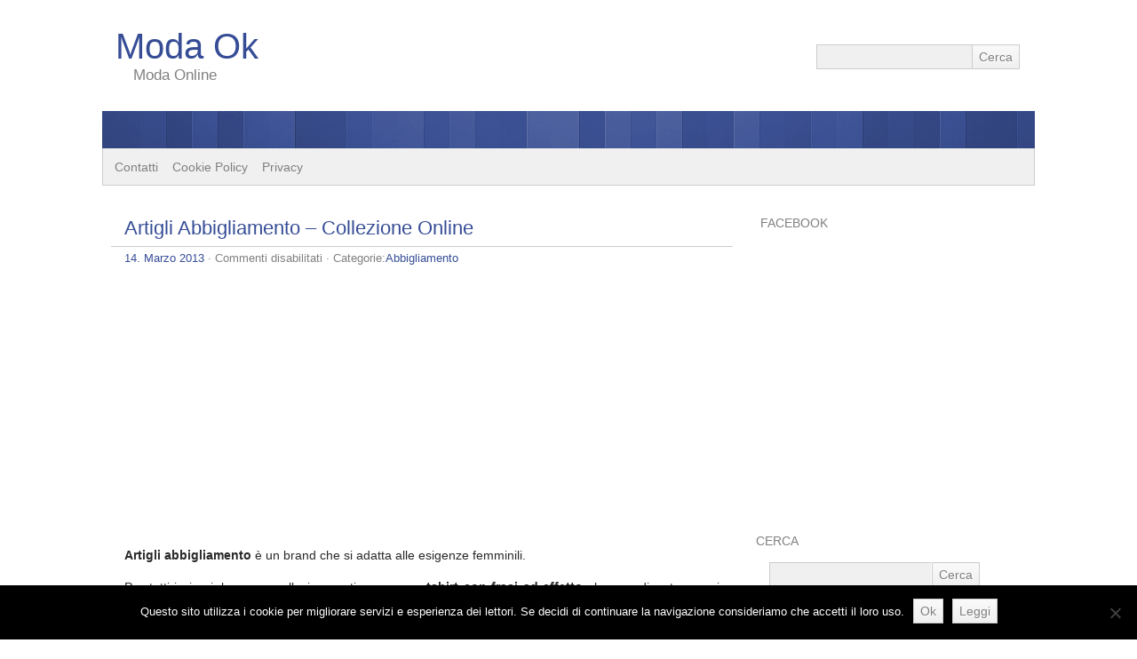

--- FILE ---
content_type: text/html; charset=UTF-8
request_url: https://modaok.net/artigli-abbigliamento-collezione-online
body_size: 10078
content:
<!DOCTYPE html> 
<html dir="ltr" lang="it-IT" prefix="og: https://ogp.me/ns#">

<head>
	<meta http-equiv="Content-Type" content="text/html; charset=UTF-8" />
	<meta name="viewport" content="width=device-width, initial-scale=1" />
	
		<link rel="stylesheet" href="https://modaok.net/wp-content/themes/picochic/style.css" type="text/css" media="screen" />
	<link rel="pingback" href="https://modaok.net/xmlrpc.php" />

	<!-- HTML5 for IE < 9 -->
	<!--[if lt IE 9]>
	<script src="https://html5shim.googlecode.com/svn/trunk/html5.js"></script>
	<![endif]-->

		<style>img:is([sizes="auto" i], [sizes^="auto," i]) { contain-intrinsic-size: 3000px 1500px }</style>
	
		<!-- All in One SEO 4.8.5 - aioseo.com -->
		<title>Artigli Abbigliamento – Collezione Online</title>
	<meta name="description" content="Artigli abbigliamento è un brand che si adatta alle esigenze femminili. Per tutti i giorni, la nuova collezione estiva propone tshirt con frasi ad effetto che non diventano mai out, le giacche dei colori pastello che saranno così amati nella prossima stagione a mezza manica, i pantaloni che si piegano al ginocchio, oppure i jeans" />
	<meta name="robots" content="max-snippet:-1, max-image-preview:large, max-video-preview:-1" />
	<meta name="author" content="admin"/>
	<link rel="canonical" href="https://modaok.net/artigli-abbigliamento-collezione-online" />
	<meta name="generator" content="All in One SEO (AIOSEO) 4.8.5" />
		<meta property="og:locale" content="it_IT" />
		<meta property="og:site_name" content="Moda Ok | Moda Online" />
		<meta property="og:type" content="article" />
		<meta property="og:title" content="Artigli Abbigliamento – Collezione Online" />
		<meta property="og:description" content="Artigli abbigliamento è un brand che si adatta alle esigenze femminili. Per tutti i giorni, la nuova collezione estiva propone tshirt con frasi ad effetto che non diventano mai out, le giacche dei colori pastello che saranno così amati nella prossima stagione a mezza manica, i pantaloni che si piegano al ginocchio, oppure i jeans" />
		<meta property="og:url" content="https://modaok.net/artigli-abbigliamento-collezione-online" />
		<meta property="article:published_time" content="2013-03-14T14:28:19+00:00" />
		<meta property="article:modified_time" content="2013-03-05T08:13:30+00:00" />
		<meta name="twitter:card" content="summary" />
		<meta name="twitter:title" content="Artigli Abbigliamento – Collezione Online" />
		<meta name="twitter:description" content="Artigli abbigliamento è un brand che si adatta alle esigenze femminili. Per tutti i giorni, la nuova collezione estiva propone tshirt con frasi ad effetto che non diventano mai out, le giacche dei colori pastello che saranno così amati nella prossima stagione a mezza manica, i pantaloni che si piegano al ginocchio, oppure i jeans" />
		<script type="application/ld+json" class="aioseo-schema">
			{"@context":"https:\/\/schema.org","@graph":[{"@type":"Article","@id":"https:\/\/modaok.net\/artigli-abbigliamento-collezione-online#article","name":"Artigli Abbigliamento \u2013 Collezione Online","headline":"Artigli Abbigliamento &#8211; Collezione Online","author":{"@id":"https:\/\/modaok.net\/author\/admin#author"},"publisher":{"@id":"https:\/\/modaok.net\/#organization"},"image":{"@type":"ImageObject","url":"https:\/\/modaok.net\/wp-content\/uploads\/2013\/03\/artigli-abbigliamento.jpg","@id":"https:\/\/modaok.net\/artigli-abbigliamento-collezione-online\/#articleImage","width":136,"height":382},"datePublished":"2013-03-14T14:28:19+00:00","dateModified":"2013-03-05T08:13:30+00:00","inLanguage":"it-IT","mainEntityOfPage":{"@id":"https:\/\/modaok.net\/artigli-abbigliamento-collezione-online#webpage"},"isPartOf":{"@id":"https:\/\/modaok.net\/artigli-abbigliamento-collezione-online#webpage"},"articleSection":"Abbigliamento"},{"@type":"BreadcrumbList","@id":"https:\/\/modaok.net\/artigli-abbigliamento-collezione-online#breadcrumblist","itemListElement":[{"@type":"ListItem","@id":"https:\/\/modaok.net#listItem","position":1,"name":"Home","item":"https:\/\/modaok.net","nextItem":{"@type":"ListItem","@id":"https:\/\/modaok.net\/category\/abbigliamento#listItem","name":"Abbigliamento"}},{"@type":"ListItem","@id":"https:\/\/modaok.net\/category\/abbigliamento#listItem","position":2,"name":"Abbigliamento","item":"https:\/\/modaok.net\/category\/abbigliamento","nextItem":{"@type":"ListItem","@id":"https:\/\/modaok.net\/artigli-abbigliamento-collezione-online#listItem","name":"Artigli Abbigliamento &#8211; Collezione Online"},"previousItem":{"@type":"ListItem","@id":"https:\/\/modaok.net#listItem","name":"Home"}},{"@type":"ListItem","@id":"https:\/\/modaok.net\/artigli-abbigliamento-collezione-online#listItem","position":3,"name":"Artigli Abbigliamento &#8211; Collezione Online","previousItem":{"@type":"ListItem","@id":"https:\/\/modaok.net\/category\/abbigliamento#listItem","name":"Abbigliamento"}}]},{"@type":"Organization","@id":"https:\/\/modaok.net\/#organization","name":"Moda Ok","description":"Moda Online","url":"https:\/\/modaok.net\/"},{"@type":"Person","@id":"https:\/\/modaok.net\/author\/admin#author","url":"https:\/\/modaok.net\/author\/admin","name":"admin","image":{"@type":"ImageObject","@id":"https:\/\/modaok.net\/artigli-abbigliamento-collezione-online#authorImage","url":"https:\/\/secure.gravatar.com\/avatar\/da2013040f558945db515bbb8ef87494257138eec1d3cda9f8c5e2d610b13bc7?s=96&d=mm&r=g","width":96,"height":96,"caption":"admin"}},{"@type":"WebPage","@id":"https:\/\/modaok.net\/artigli-abbigliamento-collezione-online#webpage","url":"https:\/\/modaok.net\/artigli-abbigliamento-collezione-online","name":"Artigli Abbigliamento \u2013 Collezione Online","description":"Artigli abbigliamento \u00e8 un brand che si adatta alle esigenze femminili. Per tutti i giorni, la nuova collezione estiva propone tshirt con frasi ad effetto che non diventano mai out, le giacche dei colori pastello che saranno cos\u00ec amati nella prossima stagione a mezza manica, i pantaloni che si piegano al ginocchio, oppure i jeans","inLanguage":"it-IT","isPartOf":{"@id":"https:\/\/modaok.net\/#website"},"breadcrumb":{"@id":"https:\/\/modaok.net\/artigli-abbigliamento-collezione-online#breadcrumblist"},"author":{"@id":"https:\/\/modaok.net\/author\/admin#author"},"creator":{"@id":"https:\/\/modaok.net\/author\/admin#author"},"datePublished":"2013-03-14T14:28:19+00:00","dateModified":"2013-03-05T08:13:30+00:00"},{"@type":"WebSite","@id":"https:\/\/modaok.net\/#website","url":"https:\/\/modaok.net\/","name":"Moda Ok","description":"Moda Online","inLanguage":"it-IT","publisher":{"@id":"https:\/\/modaok.net\/#organization"}}]}
		</script>
		<!-- All in One SEO -->

<link rel='dns-prefetch' href='//stats.wp.com' />
<link rel="alternate" type="application/rss+xml" title="Moda Ok &raquo; Feed" href="https://modaok.net/feed" />
<script type="text/javascript">
/* <![CDATA[ */
window._wpemojiSettings = {"baseUrl":"https:\/\/s.w.org\/images\/core\/emoji\/16.0.1\/72x72\/","ext":".png","svgUrl":"https:\/\/s.w.org\/images\/core\/emoji\/16.0.1\/svg\/","svgExt":".svg","source":{"concatemoji":"https:\/\/modaok.net\/wp-includes\/js\/wp-emoji-release.min.js?ver=6.8.3"}};
/*! This file is auto-generated */
!function(s,n){var o,i,e;function c(e){try{var t={supportTests:e,timestamp:(new Date).valueOf()};sessionStorage.setItem(o,JSON.stringify(t))}catch(e){}}function p(e,t,n){e.clearRect(0,0,e.canvas.width,e.canvas.height),e.fillText(t,0,0);var t=new Uint32Array(e.getImageData(0,0,e.canvas.width,e.canvas.height).data),a=(e.clearRect(0,0,e.canvas.width,e.canvas.height),e.fillText(n,0,0),new Uint32Array(e.getImageData(0,0,e.canvas.width,e.canvas.height).data));return t.every(function(e,t){return e===a[t]})}function u(e,t){e.clearRect(0,0,e.canvas.width,e.canvas.height),e.fillText(t,0,0);for(var n=e.getImageData(16,16,1,1),a=0;a<n.data.length;a++)if(0!==n.data[a])return!1;return!0}function f(e,t,n,a){switch(t){case"flag":return n(e,"\ud83c\udff3\ufe0f\u200d\u26a7\ufe0f","\ud83c\udff3\ufe0f\u200b\u26a7\ufe0f")?!1:!n(e,"\ud83c\udde8\ud83c\uddf6","\ud83c\udde8\u200b\ud83c\uddf6")&&!n(e,"\ud83c\udff4\udb40\udc67\udb40\udc62\udb40\udc65\udb40\udc6e\udb40\udc67\udb40\udc7f","\ud83c\udff4\u200b\udb40\udc67\u200b\udb40\udc62\u200b\udb40\udc65\u200b\udb40\udc6e\u200b\udb40\udc67\u200b\udb40\udc7f");case"emoji":return!a(e,"\ud83e\udedf")}return!1}function g(e,t,n,a){var r="undefined"!=typeof WorkerGlobalScope&&self instanceof WorkerGlobalScope?new OffscreenCanvas(300,150):s.createElement("canvas"),o=r.getContext("2d",{willReadFrequently:!0}),i=(o.textBaseline="top",o.font="600 32px Arial",{});return e.forEach(function(e){i[e]=t(o,e,n,a)}),i}function t(e){var t=s.createElement("script");t.src=e,t.defer=!0,s.head.appendChild(t)}"undefined"!=typeof Promise&&(o="wpEmojiSettingsSupports",i=["flag","emoji"],n.supports={everything:!0,everythingExceptFlag:!0},e=new Promise(function(e){s.addEventListener("DOMContentLoaded",e,{once:!0})}),new Promise(function(t){var n=function(){try{var e=JSON.parse(sessionStorage.getItem(o));if("object"==typeof e&&"number"==typeof e.timestamp&&(new Date).valueOf()<e.timestamp+604800&&"object"==typeof e.supportTests)return e.supportTests}catch(e){}return null}();if(!n){if("undefined"!=typeof Worker&&"undefined"!=typeof OffscreenCanvas&&"undefined"!=typeof URL&&URL.createObjectURL&&"undefined"!=typeof Blob)try{var e="postMessage("+g.toString()+"("+[JSON.stringify(i),f.toString(),p.toString(),u.toString()].join(",")+"));",a=new Blob([e],{type:"text/javascript"}),r=new Worker(URL.createObjectURL(a),{name:"wpTestEmojiSupports"});return void(r.onmessage=function(e){c(n=e.data),r.terminate(),t(n)})}catch(e){}c(n=g(i,f,p,u))}t(n)}).then(function(e){for(var t in e)n.supports[t]=e[t],n.supports.everything=n.supports.everything&&n.supports[t],"flag"!==t&&(n.supports.everythingExceptFlag=n.supports.everythingExceptFlag&&n.supports[t]);n.supports.everythingExceptFlag=n.supports.everythingExceptFlag&&!n.supports.flag,n.DOMReady=!1,n.readyCallback=function(){n.DOMReady=!0}}).then(function(){return e}).then(function(){var e;n.supports.everything||(n.readyCallback(),(e=n.source||{}).concatemoji?t(e.concatemoji):e.wpemoji&&e.twemoji&&(t(e.twemoji),t(e.wpemoji)))}))}((window,document),window._wpemojiSettings);
/* ]]> */
</script>
<style id='wp-emoji-styles-inline-css' type='text/css'>

	img.wp-smiley, img.emoji {
		display: inline !important;
		border: none !important;
		box-shadow: none !important;
		height: 1em !important;
		width: 1em !important;
		margin: 0 0.07em !important;
		vertical-align: -0.1em !important;
		background: none !important;
		padding: 0 !important;
	}
</style>
<link rel='stylesheet' id='wp-block-library-css' href='https://modaok.net/wp-includes/css/dist/block-library/style.min.css?ver=6.8.3' type='text/css' media='all' />
<style id='classic-theme-styles-inline-css' type='text/css'>
/*! This file is auto-generated */
.wp-block-button__link{color:#fff;background-color:#32373c;border-radius:9999px;box-shadow:none;text-decoration:none;padding:calc(.667em + 2px) calc(1.333em + 2px);font-size:1.125em}.wp-block-file__button{background:#32373c;color:#fff;text-decoration:none}
</style>
<link rel='stylesheet' id='mediaelement-css' href='https://modaok.net/wp-includes/js/mediaelement/mediaelementplayer-legacy.min.css?ver=4.2.17' type='text/css' media='all' />
<link rel='stylesheet' id='wp-mediaelement-css' href='https://modaok.net/wp-includes/js/mediaelement/wp-mediaelement.min.css?ver=6.8.3' type='text/css' media='all' />
<style id='jetpack-sharing-buttons-style-inline-css' type='text/css'>
.jetpack-sharing-buttons__services-list{display:flex;flex-direction:row;flex-wrap:wrap;gap:0;list-style-type:none;margin:5px;padding:0}.jetpack-sharing-buttons__services-list.has-small-icon-size{font-size:12px}.jetpack-sharing-buttons__services-list.has-normal-icon-size{font-size:16px}.jetpack-sharing-buttons__services-list.has-large-icon-size{font-size:24px}.jetpack-sharing-buttons__services-list.has-huge-icon-size{font-size:36px}@media print{.jetpack-sharing-buttons__services-list{display:none!important}}.editor-styles-wrapper .wp-block-jetpack-sharing-buttons{gap:0;padding-inline-start:0}ul.jetpack-sharing-buttons__services-list.has-background{padding:1.25em 2.375em}
</style>
<style id='global-styles-inline-css' type='text/css'>
:root{--wp--preset--aspect-ratio--square: 1;--wp--preset--aspect-ratio--4-3: 4/3;--wp--preset--aspect-ratio--3-4: 3/4;--wp--preset--aspect-ratio--3-2: 3/2;--wp--preset--aspect-ratio--2-3: 2/3;--wp--preset--aspect-ratio--16-9: 16/9;--wp--preset--aspect-ratio--9-16: 9/16;--wp--preset--color--black: #000000;--wp--preset--color--cyan-bluish-gray: #abb8c3;--wp--preset--color--white: #ffffff;--wp--preset--color--pale-pink: #f78da7;--wp--preset--color--vivid-red: #cf2e2e;--wp--preset--color--luminous-vivid-orange: #ff6900;--wp--preset--color--luminous-vivid-amber: #fcb900;--wp--preset--color--light-green-cyan: #7bdcb5;--wp--preset--color--vivid-green-cyan: #00d084;--wp--preset--color--pale-cyan-blue: #8ed1fc;--wp--preset--color--vivid-cyan-blue: #0693e3;--wp--preset--color--vivid-purple: #9b51e0;--wp--preset--gradient--vivid-cyan-blue-to-vivid-purple: linear-gradient(135deg,rgba(6,147,227,1) 0%,rgb(155,81,224) 100%);--wp--preset--gradient--light-green-cyan-to-vivid-green-cyan: linear-gradient(135deg,rgb(122,220,180) 0%,rgb(0,208,130) 100%);--wp--preset--gradient--luminous-vivid-amber-to-luminous-vivid-orange: linear-gradient(135deg,rgba(252,185,0,1) 0%,rgba(255,105,0,1) 100%);--wp--preset--gradient--luminous-vivid-orange-to-vivid-red: linear-gradient(135deg,rgba(255,105,0,1) 0%,rgb(207,46,46) 100%);--wp--preset--gradient--very-light-gray-to-cyan-bluish-gray: linear-gradient(135deg,rgb(238,238,238) 0%,rgb(169,184,195) 100%);--wp--preset--gradient--cool-to-warm-spectrum: linear-gradient(135deg,rgb(74,234,220) 0%,rgb(151,120,209) 20%,rgb(207,42,186) 40%,rgb(238,44,130) 60%,rgb(251,105,98) 80%,rgb(254,248,76) 100%);--wp--preset--gradient--blush-light-purple: linear-gradient(135deg,rgb(255,206,236) 0%,rgb(152,150,240) 100%);--wp--preset--gradient--blush-bordeaux: linear-gradient(135deg,rgb(254,205,165) 0%,rgb(254,45,45) 50%,rgb(107,0,62) 100%);--wp--preset--gradient--luminous-dusk: linear-gradient(135deg,rgb(255,203,112) 0%,rgb(199,81,192) 50%,rgb(65,88,208) 100%);--wp--preset--gradient--pale-ocean: linear-gradient(135deg,rgb(255,245,203) 0%,rgb(182,227,212) 50%,rgb(51,167,181) 100%);--wp--preset--gradient--electric-grass: linear-gradient(135deg,rgb(202,248,128) 0%,rgb(113,206,126) 100%);--wp--preset--gradient--midnight: linear-gradient(135deg,rgb(2,3,129) 0%,rgb(40,116,252) 100%);--wp--preset--font-size--small: 13px;--wp--preset--font-size--medium: 20px;--wp--preset--font-size--large: 36px;--wp--preset--font-size--x-large: 42px;--wp--preset--spacing--20: 0.44rem;--wp--preset--spacing--30: 0.67rem;--wp--preset--spacing--40: 1rem;--wp--preset--spacing--50: 1.5rem;--wp--preset--spacing--60: 2.25rem;--wp--preset--spacing--70: 3.38rem;--wp--preset--spacing--80: 5.06rem;--wp--preset--shadow--natural: 6px 6px 9px rgba(0, 0, 0, 0.2);--wp--preset--shadow--deep: 12px 12px 50px rgba(0, 0, 0, 0.4);--wp--preset--shadow--sharp: 6px 6px 0px rgba(0, 0, 0, 0.2);--wp--preset--shadow--outlined: 6px 6px 0px -3px rgba(255, 255, 255, 1), 6px 6px rgba(0, 0, 0, 1);--wp--preset--shadow--crisp: 6px 6px 0px rgba(0, 0, 0, 1);}:where(.is-layout-flex){gap: 0.5em;}:where(.is-layout-grid){gap: 0.5em;}body .is-layout-flex{display: flex;}.is-layout-flex{flex-wrap: wrap;align-items: center;}.is-layout-flex > :is(*, div){margin: 0;}body .is-layout-grid{display: grid;}.is-layout-grid > :is(*, div){margin: 0;}:where(.wp-block-columns.is-layout-flex){gap: 2em;}:where(.wp-block-columns.is-layout-grid){gap: 2em;}:where(.wp-block-post-template.is-layout-flex){gap: 1.25em;}:where(.wp-block-post-template.is-layout-grid){gap: 1.25em;}.has-black-color{color: var(--wp--preset--color--black) !important;}.has-cyan-bluish-gray-color{color: var(--wp--preset--color--cyan-bluish-gray) !important;}.has-white-color{color: var(--wp--preset--color--white) !important;}.has-pale-pink-color{color: var(--wp--preset--color--pale-pink) !important;}.has-vivid-red-color{color: var(--wp--preset--color--vivid-red) !important;}.has-luminous-vivid-orange-color{color: var(--wp--preset--color--luminous-vivid-orange) !important;}.has-luminous-vivid-amber-color{color: var(--wp--preset--color--luminous-vivid-amber) !important;}.has-light-green-cyan-color{color: var(--wp--preset--color--light-green-cyan) !important;}.has-vivid-green-cyan-color{color: var(--wp--preset--color--vivid-green-cyan) !important;}.has-pale-cyan-blue-color{color: var(--wp--preset--color--pale-cyan-blue) !important;}.has-vivid-cyan-blue-color{color: var(--wp--preset--color--vivid-cyan-blue) !important;}.has-vivid-purple-color{color: var(--wp--preset--color--vivid-purple) !important;}.has-black-background-color{background-color: var(--wp--preset--color--black) !important;}.has-cyan-bluish-gray-background-color{background-color: var(--wp--preset--color--cyan-bluish-gray) !important;}.has-white-background-color{background-color: var(--wp--preset--color--white) !important;}.has-pale-pink-background-color{background-color: var(--wp--preset--color--pale-pink) !important;}.has-vivid-red-background-color{background-color: var(--wp--preset--color--vivid-red) !important;}.has-luminous-vivid-orange-background-color{background-color: var(--wp--preset--color--luminous-vivid-orange) !important;}.has-luminous-vivid-amber-background-color{background-color: var(--wp--preset--color--luminous-vivid-amber) !important;}.has-light-green-cyan-background-color{background-color: var(--wp--preset--color--light-green-cyan) !important;}.has-vivid-green-cyan-background-color{background-color: var(--wp--preset--color--vivid-green-cyan) !important;}.has-pale-cyan-blue-background-color{background-color: var(--wp--preset--color--pale-cyan-blue) !important;}.has-vivid-cyan-blue-background-color{background-color: var(--wp--preset--color--vivid-cyan-blue) !important;}.has-vivid-purple-background-color{background-color: var(--wp--preset--color--vivid-purple) !important;}.has-black-border-color{border-color: var(--wp--preset--color--black) !important;}.has-cyan-bluish-gray-border-color{border-color: var(--wp--preset--color--cyan-bluish-gray) !important;}.has-white-border-color{border-color: var(--wp--preset--color--white) !important;}.has-pale-pink-border-color{border-color: var(--wp--preset--color--pale-pink) !important;}.has-vivid-red-border-color{border-color: var(--wp--preset--color--vivid-red) !important;}.has-luminous-vivid-orange-border-color{border-color: var(--wp--preset--color--luminous-vivid-orange) !important;}.has-luminous-vivid-amber-border-color{border-color: var(--wp--preset--color--luminous-vivid-amber) !important;}.has-light-green-cyan-border-color{border-color: var(--wp--preset--color--light-green-cyan) !important;}.has-vivid-green-cyan-border-color{border-color: var(--wp--preset--color--vivid-green-cyan) !important;}.has-pale-cyan-blue-border-color{border-color: var(--wp--preset--color--pale-cyan-blue) !important;}.has-vivid-cyan-blue-border-color{border-color: var(--wp--preset--color--vivid-cyan-blue) !important;}.has-vivid-purple-border-color{border-color: var(--wp--preset--color--vivid-purple) !important;}.has-vivid-cyan-blue-to-vivid-purple-gradient-background{background: var(--wp--preset--gradient--vivid-cyan-blue-to-vivid-purple) !important;}.has-light-green-cyan-to-vivid-green-cyan-gradient-background{background: var(--wp--preset--gradient--light-green-cyan-to-vivid-green-cyan) !important;}.has-luminous-vivid-amber-to-luminous-vivid-orange-gradient-background{background: var(--wp--preset--gradient--luminous-vivid-amber-to-luminous-vivid-orange) !important;}.has-luminous-vivid-orange-to-vivid-red-gradient-background{background: var(--wp--preset--gradient--luminous-vivid-orange-to-vivid-red) !important;}.has-very-light-gray-to-cyan-bluish-gray-gradient-background{background: var(--wp--preset--gradient--very-light-gray-to-cyan-bluish-gray) !important;}.has-cool-to-warm-spectrum-gradient-background{background: var(--wp--preset--gradient--cool-to-warm-spectrum) !important;}.has-blush-light-purple-gradient-background{background: var(--wp--preset--gradient--blush-light-purple) !important;}.has-blush-bordeaux-gradient-background{background: var(--wp--preset--gradient--blush-bordeaux) !important;}.has-luminous-dusk-gradient-background{background: var(--wp--preset--gradient--luminous-dusk) !important;}.has-pale-ocean-gradient-background{background: var(--wp--preset--gradient--pale-ocean) !important;}.has-electric-grass-gradient-background{background: var(--wp--preset--gradient--electric-grass) !important;}.has-midnight-gradient-background{background: var(--wp--preset--gradient--midnight) !important;}.has-small-font-size{font-size: var(--wp--preset--font-size--small) !important;}.has-medium-font-size{font-size: var(--wp--preset--font-size--medium) !important;}.has-large-font-size{font-size: var(--wp--preset--font-size--large) !important;}.has-x-large-font-size{font-size: var(--wp--preset--font-size--x-large) !important;}
:where(.wp-block-post-template.is-layout-flex){gap: 1.25em;}:where(.wp-block-post-template.is-layout-grid){gap: 1.25em;}
:where(.wp-block-columns.is-layout-flex){gap: 2em;}:where(.wp-block-columns.is-layout-grid){gap: 2em;}
:root :where(.wp-block-pullquote){font-size: 1.5em;line-height: 1.6;}
</style>
<link rel='stylesheet' id='cookie-notice-front-css' href='https://modaok.net/wp-content/plugins/cookie-notice/css/front.min.css?ver=2.5.7' type='text/css' media='all' />
<link rel='stylesheet' id='social_comments-css' href='https://modaok.net/wp-content/plugins/social/assets/comments.css?ver=3.0' type='text/css' media='screen' />
<link rel='stylesheet' id='wp-automatic-css' href='https://modaok.net/wp-content/plugins/wp-automatic-plugin-for-wordpress/css/admin-dashboard.css?ver=1.0.0' type='text/css' media='all' />
<link rel='stylesheet' id='wp-automatic-gallery-css' href='https://modaok.net/wp-content/plugins/wp-automatic-plugin-for-wordpress/css/wp-automatic.css?ver=1.0.0' type='text/css' media='all' />
<script type="text/javascript" id="cookie-notice-front-js-before">
/* <![CDATA[ */
var cnArgs = {"ajaxUrl":"https:\/\/modaok.net\/wp-admin\/admin-ajax.php","nonce":"a5b682fb10","hideEffect":"fade","position":"bottom","onScroll":false,"onScrollOffset":100,"onClick":false,"cookieName":"cookie_notice_accepted","cookieTime":2592000,"cookieTimeRejected":2592000,"globalCookie":false,"redirection":false,"cache":true,"revokeCookies":false,"revokeCookiesOpt":"automatic"};
/* ]]> */
</script>
<script type="text/javascript" src="https://modaok.net/wp-content/plugins/cookie-notice/js/front.min.js?ver=2.5.7" id="cookie-notice-front-js"></script>
<script type="text/javascript" src="https://modaok.net/wp-includes/js/jquery/jquery.min.js?ver=3.7.1" id="jquery-core-js"></script>
<script type="text/javascript" src="https://modaok.net/wp-includes/js/jquery/jquery-migrate.min.js?ver=3.4.1" id="jquery-migrate-js"></script>
<script type="text/javascript" id="jquery-js-after">
/* <![CDATA[ */
jQuery(document).ready(function() {
	jQuery(".8c28be598e5e2629614b088cf62cea80").click(function() {
		jQuery.post(
			"https://modaok.net/wp-admin/admin-ajax.php", {
				"action": "quick_adsense_onpost_ad_click",
				"quick_adsense_onpost_ad_index": jQuery(this).attr("data-index"),
				"quick_adsense_nonce": "3a3403bd3c",
			}, function(response) { }
		);
	});
});
/* ]]> */
</script>
<script type="text/javascript" src="https://modaok.net/wp-content/plugins/wp-automatic-plugin-for-wordpress/js/custom-front.js?ver=1.0" id="wp-automatic-js"></script>
<script type="text/javascript" src="https://modaok.net/wp-content/themes/picochic/js/scripts.js?ver=6.8.3" id="picochic_scripts-js"></script>
<script type="text/javascript" src="https://modaok.net/wp-content/themes/picochic/js/respond.min.js?ver=6.8.3" id="picochic_respond-js"></script>
<link rel="https://api.w.org/" href="https://modaok.net/wp-json/" /><link rel="alternate" title="JSON" type="application/json" href="https://modaok.net/wp-json/wp/v2/posts/897" /><link rel="EditURI" type="application/rsd+xml" title="RSD" href="https://modaok.net/xmlrpc.php?rsd" />
<meta name="generator" content="WordPress 6.8.3" />
<link rel='shortlink' href='https://modaok.net/?p=897' />
<link rel="alternate" title="oEmbed (JSON)" type="application/json+oembed" href="https://modaok.net/wp-json/oembed/1.0/embed?url=https%3A%2F%2Fmodaok.net%2Fartigli-abbigliamento-collezione-online" />
<link rel="alternate" title="oEmbed (XML)" type="text/xml+oembed" href="https://modaok.net/wp-json/oembed/1.0/embed?url=https%3A%2F%2Fmodaok.net%2Fartigli-abbigliamento-collezione-online&#038;format=xml" />
<!-- Pinterest Meta Tag added by Pinterest Verify Meta Tag Plugin v1.3: http://tutskid.com/pinterest-verify-meta-tag/ -->
<meta name="p:domain_verify" content="9e5be70ea3cf215d38d070b3bfdb402d" />
	<style>img#wpstats{display:none}</style>
		

	<style type="text/css">
		a, #comments h3, h3#reply-title {
			color: #364D96;
		}
		
        ::selection, ::-moz-selection {
			background: rgba(54,77,150,0.8);
			color: #fff;
		}
		
		.format-link h2 a, #header-image-div {
			background: #364D96;
		}
		
		@media screen and (max-width: 850px) {
			nav ul li a:active, nav ul li a:focus, nav ul li a:hover {
				background: #364D96;
			}
		}

		input[type=submit]:hover, button:hover, .navigation a:hover, input[type=submit]:active, button:active, .navigation a:active, input[type=submit]:focus, button:focus, .navigation a:focus {
			box-shadow: 0 0 4px rgba(54,77,150,0.8);
			border: 1px solid rgba(54,77,150,0.8)!important;
		}

		input:focus, textarea:focus {
			box-shadow: inset 0 0 3px rgba(54,77,150,0.2);
			border: 1px solid rgba(54,77,150,0.2);
		}
	</style>





	<style type="text/css">
		@media screen and (min-width: 851px) {
			#headerimage {
				height: 42px;
			}
		}
	</style>

</head>

<body data-rsssl=1 class="wp-singular post-template-default single single-post postid-897 single-format-standard wp-theme-picochic cookies-not-set">
<div id="wrapper">
	<header id="header">

		<section id="head">
			<form method="get" id="headersearch" action="https://modaok.net" >
				<label class="hidden" for="hs">Cerca:</label>
				<div>
					<input type="text" value="" name="s" id="hs" /><input type="submit" id="hsearchsubmit" value="Cerca" /> 
				</div>
			</form>	
						<h1><a href="https://modaok.net">Moda Ok</a></h1>
			<p class="description">Moda Online</p>
		</section>

					<div id="header-image-div"><a href="https://modaok.net"><img id="headerimage" src="https://modaok.net/wp-content/themes/picochic/images/headers/stripes.png" alt="" /></a></div>
				
		<button id="showmenu">Menu</button>
		<form method="get" id="mobilesearch" action="https://modaok.net" >
			<label class="hidden" for="s">Cerca:</label>
			<div>
				<input type="text" value="" name="s" id="s" /><input type="submit" id="searchsubmit" value="Cerca" /> 
			</div>
		</form>
		
		<nav id="mobnav">
			<div class="menu"><ul>
<li class="page_item page-item-2964"><a href="https://modaok.net/contatti">Contatti</a></li>
<li class="page_item page-item-2950"><a href="https://modaok.net/cookie-policy">Cookie Policy</a></li>
<li class="page_item page-item-2966"><a href="https://modaok.net/privacy">Privacy</a></li>
</ul></div>
		</nav>


	</header>

	<section id="main">



	<div id="content">

	
			<article id="post-897" class="post-897 post type-post status-publish format-standard hentry category-abbigliamento">	


				<div class="title">
				<h2><a href="https://modaok.net/artigli-abbigliamento-collezione-online" title="Artigli Abbigliamento &#8211; Collezione Online">Artigli Abbigliamento &#8211; Collezione Online</a></h2>
			</div>
		
	<div class="meta">
				<a href="https://modaok.net/artigli-abbigliamento-collezione-online">14. Marzo 2013</a> &middot; <span>Commenti disabilitati<span class="screen-reader-text"> su Artigli Abbigliamento &#8211; Collezione Online</span></span>		 &middot; Categorie:<a href="https://modaok.net/category/abbigliamento" rel="category tag">Abbigliamento</a>			</div>

	<div class="entry">
		<div class="8c28be598e5e2629614b088cf62cea80" data-index="1" style="float: none; margin:10px 0 10px 0; text-align:center;">
<script async src="//pagead2.googlesyndication.com/pagead/js/adsbygoogle.js"></script>
<!-- numeri -->
<ins class="adsbygoogle"
     style="display:block"
     data-ad-client="ca-pub-2557037007387632"
     data-ad-slot="6618222444"
     data-ad-format="rectangle"></ins>
<script>
(adsbygoogle = window.adsbygoogle || []).push({});
</script>
</div>
<p><strong>Artigli abbigliamento</strong> è un brand che si adatta alle esigenze femminili.</p>
<p>Per tutti i giorni, la nuova collezione estiva propone <strong>tshirt con frasi ad effetto</strong> che non diventano mai out, le giacche dei colori pastello che saranno così amati nella prossima stagione a mezza manica,<strong> i pantaloni che si piegano al ginocchio</strong>, oppure i jeans strappati sempre così trasgressivi e sensuali. Completa il look Artigli da giorno scarpe altissime, che possono essere sia bicolor con i colori dettati dalle tendenze, oppure nere con dettagli in brillanti.</p>
<p><a href="https://modaok.net/wp-content/uploads/2013/03/artigli-abbigliamento.jpg"><img decoding="async" class="size-medium wp-image-898 aligncenter" title="artigli abbigliamento" src="https://modaok.net/wp-content/uploads/2013/03/artigli-abbigliamento-106x300.jpg" alt="" width="106" height="300" /></a></p>
<p>Un capo a cui è impossibile rinunciare è il pantaloncino di jeans con ricamo dorato davanti, sulle tasche, che evidenzia il lato B senza essere troppo volgare o fuori moda. <strong>Le borchie e i leggings, accanto alle tute che ritrovano a loro ragione di esistere nel mondo della moda, completano una collezione estiva per il giorno a tratti classica, a tratti raffinata ed easy chic.</strong></p>
<p><strong></strong> Fino a qui i vestiti da giorno, vediamo cosa riserva la collezione Artigli per la bella stagione 2013. <strong>La sera si accende con l&#8217;abito lungo, con tessuti che si ridisegnano sulle curve femminili.</strong> I motivi utilizzati sono le stampe, come nello splendido abito bianco e nero con fascia in contrasto</p>
<p><a href="https://modaok.net/wp-content/uploads/2013/03/artigli.jpg"><img fetchpriority="high" decoding="async" class="size-medium wp-image-899 aligncenter" title="artigli" src="https://modaok.net/wp-content/uploads/2013/03/artigli-200x300.jpg" alt="" width="200" height="300" srcset="https://modaok.net/wp-content/uploads/2013/03/artigli-200x300.jpg 200w, https://modaok.net/wp-content/uploads/2013/03/artigli.jpg 300w" sizes="(max-width: 200px) 100vw, 200px" /></a>L&#8217;abito ricorda vagamente i motivi leopardati, ma se ne distacca grazie alle trame della fantasia: la fascia verde pistacchio evidenzia il seno, accanto alla profonda scollatura a V.</p>
<p><strong>Un abito semplice ed elegante è la base per il divertimento sfrenato nelle lunghe notti estive.</strong> Se non impazzite per le stampe in bianco e nero, state tranquille: la nuova collezione di Artigli ha pensato anche a voi. I motivi floreali o le righe ricche di pizzo renderanno unica la vostra bella stagione. Altri capi della collezione rivisitati dal classico sono i pratici tailleur, che ripropongono in chiave fluo le tonalità pastello.</p>
<div class="8c28be598e5e2629614b088cf62cea80" data-index="2" style="float: none; margin:10px 0 10px 0; text-align:center;">
<script async src="//pagead2.googlesyndication.com/pagead/js/adsbygoogle.js"></script>
<!-- numeri -->
<ins class="adsbygoogle"
     style="display:block"
     data-ad-client="ca-pub-2557037007387632"
     data-ad-slot="6618222444"
     data-ad-format="rectangle"></ins>
<script>
(adsbygoogle = window.adsbygoogle || []).push({});
</script>
</div>

<div style="font-size: 0px; height: 0px; line-height: 0px; margin: 0; padding: 0; clear: both;"></div><div class='yarpp yarpp-related yarpp-related-website yarpp-template-list'>
<!-- YARPP List -->
<h3>Articoli simili</h3><ol>
<li><a href="https://modaok.net/artigli-abbigliamento-catalogo-e-collezione-autunno-inverno-2014" rel="bookmark" title="Artigli Abbigliamento &#8211; Catalogo e Collezione Autunno Inverno 2014">Artigli Abbigliamento &#8211; Catalogo e Collezione Autunno Inverno 2014</a></li>
<li><a href="https://modaok.net/artigli-abbigliamento-catalogo-2013" rel="bookmark" title="Artigli Abbigliamento &#8211; Catalogo 2013">Artigli Abbigliamento &#8211; Catalogo 2013</a></li>
<li><a href="https://modaok.net/artigli-catalogo-estate-2013" rel="bookmark" title="Artigli &#8211; Catalogo Estate 2013">Artigli &#8211; Catalogo Estate 2013</a></li>
<li><a href="https://modaok.net/marella-abbigliamento-collezione-online" rel="bookmark" title="Marella Abbigliamento &#8211; Collezione Online">Marella Abbigliamento &#8211; Collezione Online</a></li>
</ol>
</div>
			</div>
	
</article>

			
			
	
	</div>
	
<div id="sidebar-bottom">
	<aside id="sidebar-1" class="sidebar">

		<div id="text-2" class="widget widget_text"><h4 class="widgettitle">Facebook</h4>			<div class="textwidget"><iframe src="https://www.facebook.com/plugins/likebox.php?id=201340546666950&amp;width=220&amp;connections=4&amp;stream=false&amp;header=true&amp;height=287" scrolling="no" frameborder="0" style="border:none; overflow:hidden; width:100%; height:287px;" allowTransparency="true"></iframe></div>
		</div><div id="search-3" class="widget widget_search"><h4 class="widgettitle">Cerca</h4>			<form method="get" id="sidebarsearch" action="https://modaok.net" >
				<label class="hidden" for="s">Cerca:</label>
				<div>
					<input type="text" value="" name="s" id="s" />
					<input type="submit" id="searchsubmit" value="Cerca" /> 
				</div>
			</form>	
</div><div id="categories-3" class="widget widget_categories"><h4 class="widgettitle">Categorie</h4>
			<ul>
					<li class="cat-item cat-item-3"><a href="https://modaok.net/category/abbigliamento">Abbigliamento</a>
</li>
	<li class="cat-item cat-item-7"><a href="https://modaok.net/category/accessori">Accessori</a>
</li>
	<li class="cat-item cat-item-6"><a href="https://modaok.net/category/bellezza">Bellezza</a>
</li>
	<li class="cat-item cat-item-5"><a href="https://modaok.net/category/borse">Borse</a>
</li>
	<li class="cat-item cat-item-4"><a href="https://modaok.net/category/scarpe">Scarpe</a>
</li>
	<li class="cat-item cat-item-1"><a href="https://modaok.net/category/uncategorized">Uncategorized</a>
</li>
			</ul>

			</div>
		<div id="recent-posts-3" class="widget widget_recent_entries">
		<h4 class="widgettitle">Ultimi Articoli</h4>
		<ul>
											<li>
					<a href="https://modaok.net/come-lavare-vestiti-di-seta">Come lavare vestiti di seta</a>
									</li>
											<li>
					<a href="https://modaok.net/come-lavare-vestiti-di-velluto">Come lavare vestiti di velluto</a>
									</li>
											<li>
					<a href="https://modaok.net/come-lavare-vestiti-di-viscosa">Come lavare vestiti di viscosa</a>
									</li>
											<li>
					<a href="https://modaok.net/jeans-da-donna-come-scegliere-i-migliori">Jeans da Donna &#8211; Come Scegliere i Migliori</a>
									</li>
											<li>
					<a href="https://modaok.net/kimono-come-sceglierlo-e-come-si-indossa">Kimono &#8211; Come Sceglierlo e Come si Indossa</a>
									</li>
					</ul>

		</div>
	</aside>

	<aside id="sidebar-2" class="sidebar">

		
	</aside>
</div>
		</section><!-- end main section -->
	<footer id="footer">
		<div class="left">&copy; 2026 Moda Ok. Tutti i diritti riservati.</div>
		<div class="right">Design di picomol. Powered by <a href="http://www.wordpress.org">WordPress</a>.</div>
	</footer>
</div>
		<script type="speculationrules">
{"prefetch":[{"source":"document","where":{"and":[{"href_matches":"\/*"},{"not":{"href_matches":["\/wp-*.php","\/wp-admin\/*","\/wp-content\/uploads\/*","\/wp-content\/*","\/wp-content\/plugins\/*","\/wp-content\/themes\/picochic\/*","\/*\\?(.+)"]}},{"not":{"selector_matches":"a[rel~=\"nofollow\"]"}},{"not":{"selector_matches":".no-prefetch, .no-prefetch a"}}]},"eagerness":"conservative"}]}
</script>
<link rel='stylesheet' id='yarppRelatedCss-css' href='https://modaok.net/wp-content/plugins/yet-another-related-posts-plugin/style/related.css?ver=5.30.11' type='text/css' media='all' />
<script type="text/javascript" id="social_js-js-extra">
/* <![CDATA[ */
var Sociali18n = {"commentReplyTitle":"Invia una risposta"};
/* ]]> */
</script>
<script type="text/javascript" src="https://modaok.net/wp-content/plugins/social/assets/social.js?ver=3.0" id="social_js-js"></script>
<script type="text/javascript" src="https://stats.wp.com/e-202605.js" id="jetpack-stats-js" data-wp-strategy="defer"></script>
<script type="text/javascript" id="jetpack-stats-js-after">
/* <![CDATA[ */
_stq = window._stq || [];
_stq.push([ "view", JSON.parse("{\"v\":\"ext\",\"blog\":\"174272276\",\"post\":\"897\",\"tz\":\"0\",\"srv\":\"modaok.net\",\"j\":\"1:14.1\"}") ]);
_stq.push([ "clickTrackerInit", "174272276", "897" ]);
/* ]]> */
</script>

		<!-- Cookie Notice plugin v2.5.7 by Hu-manity.co https://hu-manity.co/ -->
		<div id="cookie-notice" role="dialog" class="cookie-notice-hidden cookie-revoke-hidden cn-position-bottom" aria-label="Cookie Notice" style="background-color: rgba(0,0,0,1);"><div class="cookie-notice-container" style="color: #fff"><span id="cn-notice-text" class="cn-text-container">Questo sito utilizza i cookie per migliorare servizi e esperienza dei lettori. Se decidi di continuare la navigazione consideriamo che accetti il loro uso.</span><span id="cn-notice-buttons" class="cn-buttons-container"><button id="cn-accept-cookie" data-cookie-set="accept" class="cn-set-cookie cn-button cn-button-custom button" aria-label="Ok">Ok</button><button data-link-url="https://modaok.net/cookie-policy" data-link-target="_blank" id="cn-more-info" class="cn-more-info cn-button cn-button-custom button" aria-label="Leggi">Leggi</button></span><span id="cn-close-notice" data-cookie-set="accept" class="cn-close-icon" title=""></span></div>
			
		</div>
		<!-- / Cookie Notice plugin -->
</body>
</html>


--- FILE ---
content_type: text/html; charset=utf-8
request_url: https://www.google.com/recaptcha/api2/aframe
body_size: 269
content:
<!DOCTYPE HTML><html><head><meta http-equiv="content-type" content="text/html; charset=UTF-8"></head><body><script nonce="8hSffHqjWjjvgPYG_k8SGg">/** Anti-fraud and anti-abuse applications only. See google.com/recaptcha */ try{var clients={'sodar':'https://pagead2.googlesyndication.com/pagead/sodar?'};window.addEventListener("message",function(a){try{if(a.source===window.parent){var b=JSON.parse(a.data);var c=clients[b['id']];if(c){var d=document.createElement('img');d.src=c+b['params']+'&rc='+(localStorage.getItem("rc::a")?sessionStorage.getItem("rc::b"):"");window.document.body.appendChild(d);sessionStorage.setItem("rc::e",parseInt(sessionStorage.getItem("rc::e")||0)+1);localStorage.setItem("rc::h",'1769763747140');}}}catch(b){}});window.parent.postMessage("_grecaptcha_ready", "*");}catch(b){}</script></body></html>